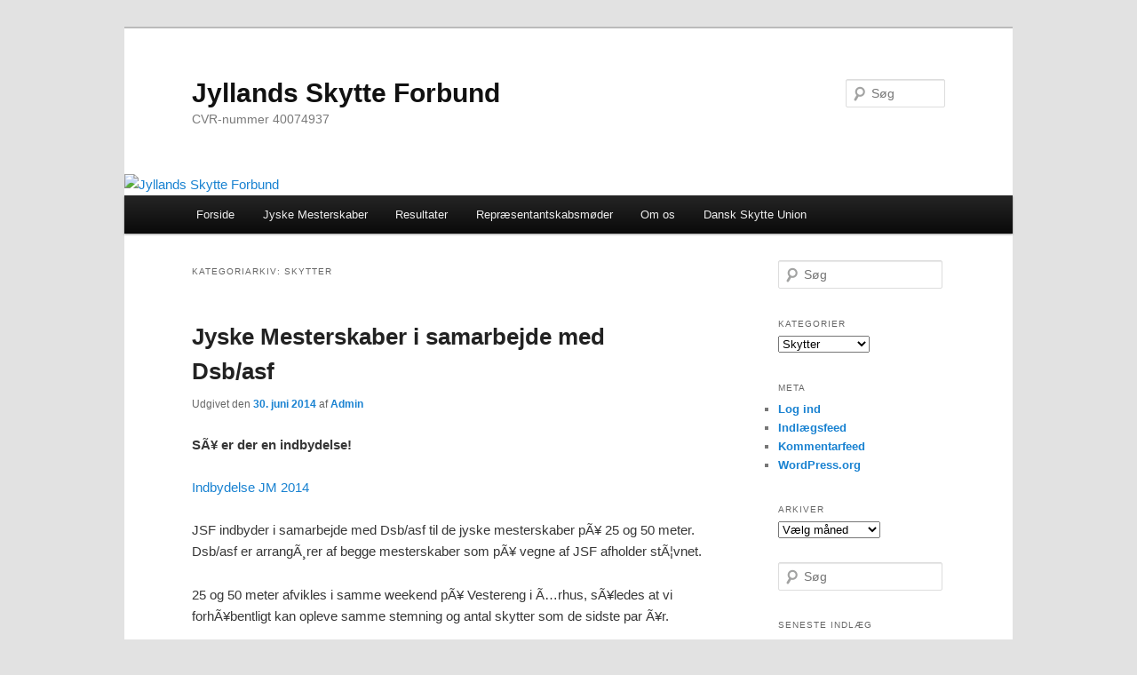

--- FILE ---
content_type: text/html; charset=UTF-8
request_url: https://www.jyllandsskytteforbund.dk/category/skytter/
body_size: 9786
content:
<!DOCTYPE html>
<html lang="da-DK">
<head>
<meta charset="UTF-8" />
<meta name="viewport" content="width=device-width, initial-scale=1.0" />
<title>
Skytter | Jyllands Skytte Forbund	</title>
<link rel="profile" href="https://gmpg.org/xfn/11" />
<link rel="stylesheet" type="text/css" media="all" href="https://www.jyllandsskytteforbund.dk/wp-content/themes/twentyeleven/style.css?ver=20251202" />
<link rel="pingback" href="https://www.jyllandsskytteforbund.dk/xmlrpc.php">
<meta name='robots' content='max-image-preview:large' />
<link rel="alternate" type="application/rss+xml" title="Jyllands Skytte Forbund &raquo; Feed" href="https://www.jyllandsskytteforbund.dk/feed/" />
<link rel="alternate" type="application/rss+xml" title="Jyllands Skytte Forbund &raquo;-kommentar-feed" href="https://www.jyllandsskytteforbund.dk/comments/feed/" />
<link rel="alternate" type="application/rss+xml" title="Jyllands Skytte Forbund &raquo; Skytter-kategori-feed" href="https://www.jyllandsskytteforbund.dk/category/skytter/feed/" />
<style id='wp-img-auto-sizes-contain-inline-css' type='text/css'>
img:is([sizes=auto i],[sizes^="auto," i]){contain-intrinsic-size:3000px 1500px}
/*# sourceURL=wp-img-auto-sizes-contain-inline-css */
</style>
<style id='wp-emoji-styles-inline-css' type='text/css'>

	img.wp-smiley, img.emoji {
		display: inline !important;
		border: none !important;
		box-shadow: none !important;
		height: 1em !important;
		width: 1em !important;
		margin: 0 0.07em !important;
		vertical-align: -0.1em !important;
		background: none !important;
		padding: 0 !important;
	}
/*# sourceURL=wp-emoji-styles-inline-css */
</style>
<style id='wp-block-library-inline-css' type='text/css'>
:root{--wp-block-synced-color:#7a00df;--wp-block-synced-color--rgb:122,0,223;--wp-bound-block-color:var(--wp-block-synced-color);--wp-editor-canvas-background:#ddd;--wp-admin-theme-color:#007cba;--wp-admin-theme-color--rgb:0,124,186;--wp-admin-theme-color-darker-10:#006ba1;--wp-admin-theme-color-darker-10--rgb:0,107,160.5;--wp-admin-theme-color-darker-20:#005a87;--wp-admin-theme-color-darker-20--rgb:0,90,135;--wp-admin-border-width-focus:2px}@media (min-resolution:192dpi){:root{--wp-admin-border-width-focus:1.5px}}.wp-element-button{cursor:pointer}:root .has-very-light-gray-background-color{background-color:#eee}:root .has-very-dark-gray-background-color{background-color:#313131}:root .has-very-light-gray-color{color:#eee}:root .has-very-dark-gray-color{color:#313131}:root .has-vivid-green-cyan-to-vivid-cyan-blue-gradient-background{background:linear-gradient(135deg,#00d084,#0693e3)}:root .has-purple-crush-gradient-background{background:linear-gradient(135deg,#34e2e4,#4721fb 50%,#ab1dfe)}:root .has-hazy-dawn-gradient-background{background:linear-gradient(135deg,#faaca8,#dad0ec)}:root .has-subdued-olive-gradient-background{background:linear-gradient(135deg,#fafae1,#67a671)}:root .has-atomic-cream-gradient-background{background:linear-gradient(135deg,#fdd79a,#004a59)}:root .has-nightshade-gradient-background{background:linear-gradient(135deg,#330968,#31cdcf)}:root .has-midnight-gradient-background{background:linear-gradient(135deg,#020381,#2874fc)}:root{--wp--preset--font-size--normal:16px;--wp--preset--font-size--huge:42px}.has-regular-font-size{font-size:1em}.has-larger-font-size{font-size:2.625em}.has-normal-font-size{font-size:var(--wp--preset--font-size--normal)}.has-huge-font-size{font-size:var(--wp--preset--font-size--huge)}.has-text-align-center{text-align:center}.has-text-align-left{text-align:left}.has-text-align-right{text-align:right}.has-fit-text{white-space:nowrap!important}#end-resizable-editor-section{display:none}.aligncenter{clear:both}.items-justified-left{justify-content:flex-start}.items-justified-center{justify-content:center}.items-justified-right{justify-content:flex-end}.items-justified-space-between{justify-content:space-between}.screen-reader-text{border:0;clip-path:inset(50%);height:1px;margin:-1px;overflow:hidden;padding:0;position:absolute;width:1px;word-wrap:normal!important}.screen-reader-text:focus{background-color:#ddd;clip-path:none;color:#444;display:block;font-size:1em;height:auto;left:5px;line-height:normal;padding:15px 23px 14px;text-decoration:none;top:5px;width:auto;z-index:100000}html :where(.has-border-color){border-style:solid}html :where([style*=border-top-color]){border-top-style:solid}html :where([style*=border-right-color]){border-right-style:solid}html :where([style*=border-bottom-color]){border-bottom-style:solid}html :where([style*=border-left-color]){border-left-style:solid}html :where([style*=border-width]){border-style:solid}html :where([style*=border-top-width]){border-top-style:solid}html :where([style*=border-right-width]){border-right-style:solid}html :where([style*=border-bottom-width]){border-bottom-style:solid}html :where([style*=border-left-width]){border-left-style:solid}html :where(img[class*=wp-image-]){height:auto;max-width:100%}:where(figure){margin:0 0 1em}html :where(.is-position-sticky){--wp-admin--admin-bar--position-offset:var(--wp-admin--admin-bar--height,0px)}@media screen and (max-width:600px){html :where(.is-position-sticky){--wp-admin--admin-bar--position-offset:0px}}

/*# sourceURL=wp-block-library-inline-css */
</style><style id='global-styles-inline-css' type='text/css'>
:root{--wp--preset--aspect-ratio--square: 1;--wp--preset--aspect-ratio--4-3: 4/3;--wp--preset--aspect-ratio--3-4: 3/4;--wp--preset--aspect-ratio--3-2: 3/2;--wp--preset--aspect-ratio--2-3: 2/3;--wp--preset--aspect-ratio--16-9: 16/9;--wp--preset--aspect-ratio--9-16: 9/16;--wp--preset--color--black: #000;--wp--preset--color--cyan-bluish-gray: #abb8c3;--wp--preset--color--white: #fff;--wp--preset--color--pale-pink: #f78da7;--wp--preset--color--vivid-red: #cf2e2e;--wp--preset--color--luminous-vivid-orange: #ff6900;--wp--preset--color--luminous-vivid-amber: #fcb900;--wp--preset--color--light-green-cyan: #7bdcb5;--wp--preset--color--vivid-green-cyan: #00d084;--wp--preset--color--pale-cyan-blue: #8ed1fc;--wp--preset--color--vivid-cyan-blue: #0693e3;--wp--preset--color--vivid-purple: #9b51e0;--wp--preset--color--blue: #1982d1;--wp--preset--color--dark-gray: #373737;--wp--preset--color--medium-gray: #666;--wp--preset--color--light-gray: #e2e2e2;--wp--preset--gradient--vivid-cyan-blue-to-vivid-purple: linear-gradient(135deg,rgb(6,147,227) 0%,rgb(155,81,224) 100%);--wp--preset--gradient--light-green-cyan-to-vivid-green-cyan: linear-gradient(135deg,rgb(122,220,180) 0%,rgb(0,208,130) 100%);--wp--preset--gradient--luminous-vivid-amber-to-luminous-vivid-orange: linear-gradient(135deg,rgb(252,185,0) 0%,rgb(255,105,0) 100%);--wp--preset--gradient--luminous-vivid-orange-to-vivid-red: linear-gradient(135deg,rgb(255,105,0) 0%,rgb(207,46,46) 100%);--wp--preset--gradient--very-light-gray-to-cyan-bluish-gray: linear-gradient(135deg,rgb(238,238,238) 0%,rgb(169,184,195) 100%);--wp--preset--gradient--cool-to-warm-spectrum: linear-gradient(135deg,rgb(74,234,220) 0%,rgb(151,120,209) 20%,rgb(207,42,186) 40%,rgb(238,44,130) 60%,rgb(251,105,98) 80%,rgb(254,248,76) 100%);--wp--preset--gradient--blush-light-purple: linear-gradient(135deg,rgb(255,206,236) 0%,rgb(152,150,240) 100%);--wp--preset--gradient--blush-bordeaux: linear-gradient(135deg,rgb(254,205,165) 0%,rgb(254,45,45) 50%,rgb(107,0,62) 100%);--wp--preset--gradient--luminous-dusk: linear-gradient(135deg,rgb(255,203,112) 0%,rgb(199,81,192) 50%,rgb(65,88,208) 100%);--wp--preset--gradient--pale-ocean: linear-gradient(135deg,rgb(255,245,203) 0%,rgb(182,227,212) 50%,rgb(51,167,181) 100%);--wp--preset--gradient--electric-grass: linear-gradient(135deg,rgb(202,248,128) 0%,rgb(113,206,126) 100%);--wp--preset--gradient--midnight: linear-gradient(135deg,rgb(2,3,129) 0%,rgb(40,116,252) 100%);--wp--preset--font-size--small: 13px;--wp--preset--font-size--medium: 20px;--wp--preset--font-size--large: 36px;--wp--preset--font-size--x-large: 42px;--wp--preset--spacing--20: 0.44rem;--wp--preset--spacing--30: 0.67rem;--wp--preset--spacing--40: 1rem;--wp--preset--spacing--50: 1.5rem;--wp--preset--spacing--60: 2.25rem;--wp--preset--spacing--70: 3.38rem;--wp--preset--spacing--80: 5.06rem;--wp--preset--shadow--natural: 6px 6px 9px rgba(0, 0, 0, 0.2);--wp--preset--shadow--deep: 12px 12px 50px rgba(0, 0, 0, 0.4);--wp--preset--shadow--sharp: 6px 6px 0px rgba(0, 0, 0, 0.2);--wp--preset--shadow--outlined: 6px 6px 0px -3px rgb(255, 255, 255), 6px 6px rgb(0, 0, 0);--wp--preset--shadow--crisp: 6px 6px 0px rgb(0, 0, 0);}:where(.is-layout-flex){gap: 0.5em;}:where(.is-layout-grid){gap: 0.5em;}body .is-layout-flex{display: flex;}.is-layout-flex{flex-wrap: wrap;align-items: center;}.is-layout-flex > :is(*, div){margin: 0;}body .is-layout-grid{display: grid;}.is-layout-grid > :is(*, div){margin: 0;}:where(.wp-block-columns.is-layout-flex){gap: 2em;}:where(.wp-block-columns.is-layout-grid){gap: 2em;}:where(.wp-block-post-template.is-layout-flex){gap: 1.25em;}:where(.wp-block-post-template.is-layout-grid){gap: 1.25em;}.has-black-color{color: var(--wp--preset--color--black) !important;}.has-cyan-bluish-gray-color{color: var(--wp--preset--color--cyan-bluish-gray) !important;}.has-white-color{color: var(--wp--preset--color--white) !important;}.has-pale-pink-color{color: var(--wp--preset--color--pale-pink) !important;}.has-vivid-red-color{color: var(--wp--preset--color--vivid-red) !important;}.has-luminous-vivid-orange-color{color: var(--wp--preset--color--luminous-vivid-orange) !important;}.has-luminous-vivid-amber-color{color: var(--wp--preset--color--luminous-vivid-amber) !important;}.has-light-green-cyan-color{color: var(--wp--preset--color--light-green-cyan) !important;}.has-vivid-green-cyan-color{color: var(--wp--preset--color--vivid-green-cyan) !important;}.has-pale-cyan-blue-color{color: var(--wp--preset--color--pale-cyan-blue) !important;}.has-vivid-cyan-blue-color{color: var(--wp--preset--color--vivid-cyan-blue) !important;}.has-vivid-purple-color{color: var(--wp--preset--color--vivid-purple) !important;}.has-black-background-color{background-color: var(--wp--preset--color--black) !important;}.has-cyan-bluish-gray-background-color{background-color: var(--wp--preset--color--cyan-bluish-gray) !important;}.has-white-background-color{background-color: var(--wp--preset--color--white) !important;}.has-pale-pink-background-color{background-color: var(--wp--preset--color--pale-pink) !important;}.has-vivid-red-background-color{background-color: var(--wp--preset--color--vivid-red) !important;}.has-luminous-vivid-orange-background-color{background-color: var(--wp--preset--color--luminous-vivid-orange) !important;}.has-luminous-vivid-amber-background-color{background-color: var(--wp--preset--color--luminous-vivid-amber) !important;}.has-light-green-cyan-background-color{background-color: var(--wp--preset--color--light-green-cyan) !important;}.has-vivid-green-cyan-background-color{background-color: var(--wp--preset--color--vivid-green-cyan) !important;}.has-pale-cyan-blue-background-color{background-color: var(--wp--preset--color--pale-cyan-blue) !important;}.has-vivid-cyan-blue-background-color{background-color: var(--wp--preset--color--vivid-cyan-blue) !important;}.has-vivid-purple-background-color{background-color: var(--wp--preset--color--vivid-purple) !important;}.has-black-border-color{border-color: var(--wp--preset--color--black) !important;}.has-cyan-bluish-gray-border-color{border-color: var(--wp--preset--color--cyan-bluish-gray) !important;}.has-white-border-color{border-color: var(--wp--preset--color--white) !important;}.has-pale-pink-border-color{border-color: var(--wp--preset--color--pale-pink) !important;}.has-vivid-red-border-color{border-color: var(--wp--preset--color--vivid-red) !important;}.has-luminous-vivid-orange-border-color{border-color: var(--wp--preset--color--luminous-vivid-orange) !important;}.has-luminous-vivid-amber-border-color{border-color: var(--wp--preset--color--luminous-vivid-amber) !important;}.has-light-green-cyan-border-color{border-color: var(--wp--preset--color--light-green-cyan) !important;}.has-vivid-green-cyan-border-color{border-color: var(--wp--preset--color--vivid-green-cyan) !important;}.has-pale-cyan-blue-border-color{border-color: var(--wp--preset--color--pale-cyan-blue) !important;}.has-vivid-cyan-blue-border-color{border-color: var(--wp--preset--color--vivid-cyan-blue) !important;}.has-vivid-purple-border-color{border-color: var(--wp--preset--color--vivid-purple) !important;}.has-vivid-cyan-blue-to-vivid-purple-gradient-background{background: var(--wp--preset--gradient--vivid-cyan-blue-to-vivid-purple) !important;}.has-light-green-cyan-to-vivid-green-cyan-gradient-background{background: var(--wp--preset--gradient--light-green-cyan-to-vivid-green-cyan) !important;}.has-luminous-vivid-amber-to-luminous-vivid-orange-gradient-background{background: var(--wp--preset--gradient--luminous-vivid-amber-to-luminous-vivid-orange) !important;}.has-luminous-vivid-orange-to-vivid-red-gradient-background{background: var(--wp--preset--gradient--luminous-vivid-orange-to-vivid-red) !important;}.has-very-light-gray-to-cyan-bluish-gray-gradient-background{background: var(--wp--preset--gradient--very-light-gray-to-cyan-bluish-gray) !important;}.has-cool-to-warm-spectrum-gradient-background{background: var(--wp--preset--gradient--cool-to-warm-spectrum) !important;}.has-blush-light-purple-gradient-background{background: var(--wp--preset--gradient--blush-light-purple) !important;}.has-blush-bordeaux-gradient-background{background: var(--wp--preset--gradient--blush-bordeaux) !important;}.has-luminous-dusk-gradient-background{background: var(--wp--preset--gradient--luminous-dusk) !important;}.has-pale-ocean-gradient-background{background: var(--wp--preset--gradient--pale-ocean) !important;}.has-electric-grass-gradient-background{background: var(--wp--preset--gradient--electric-grass) !important;}.has-midnight-gradient-background{background: var(--wp--preset--gradient--midnight) !important;}.has-small-font-size{font-size: var(--wp--preset--font-size--small) !important;}.has-medium-font-size{font-size: var(--wp--preset--font-size--medium) !important;}.has-large-font-size{font-size: var(--wp--preset--font-size--large) !important;}.has-x-large-font-size{font-size: var(--wp--preset--font-size--x-large) !important;}
/*# sourceURL=global-styles-inline-css */
</style>

<style id='classic-theme-styles-inline-css' type='text/css'>
/*! This file is auto-generated */
.wp-block-button__link{color:#fff;background-color:#32373c;border-radius:9999px;box-shadow:none;text-decoration:none;padding:calc(.667em + 2px) calc(1.333em + 2px);font-size:1.125em}.wp-block-file__button{background:#32373c;color:#fff;text-decoration:none}
/*# sourceURL=/wp-includes/css/classic-themes.min.css */
</style>
<link rel='stylesheet' id='twentyeleven-block-style-css' href='https://www.jyllandsskytteforbund.dk/wp-content/themes/twentyeleven/blocks.css?ver=20240703' type='text/css' media='all' />
<link rel='stylesheet' id='OneLightBox-css-fancybox-css' href='https://www.jyllandsskytteforbund.dk/wp-content/plugins/OneComLightBox/fancybox/jquery.fancybox.css?ver=2.1.4-p1' type='text/css' media='all' />
<script type="text/javascript" src="https://www.jyllandsskytteforbund.dk/wp-includes/js/jquery/jquery.min.js?ver=3.7.1" id="jquery-core-js"></script>
<script type="text/javascript" src="https://www.jyllandsskytteforbund.dk/wp-includes/js/jquery/jquery-migrate.min.js?ver=3.4.1" id="jquery-migrate-js"></script>
<script type="text/javascript" src="https://www.jyllandsskytteforbund.dk/wp-content/plugins/OneComLightBox/fancybox/jquery.fancybox.pack.js?ver=2.1.4" id="OneLightBox-js-fancybox-js"></script>
<script type="text/javascript" src="https://www.jyllandsskytteforbund.dk/wp-content/plugins/OneComLightBox/fancybox.js?ver=0.0.11" id="OneLightBox-js-js"></script>
<link rel="https://api.w.org/" href="https://www.jyllandsskytteforbund.dk/wp-json/" /><link rel="alternate" title="JSON" type="application/json" href="https://www.jyllandsskytteforbund.dk/wp-json/wp/v2/categories/3" /><link rel="EditURI" type="application/rsd+xml" title="RSD" href="https://www.jyllandsskytteforbund.dk/xmlrpc.php?rsd" />

<style>[class*=" icon-oc-"],[class^=icon-oc-]{speak:none;font-style:normal;font-weight:400;font-variant:normal;text-transform:none;line-height:1;-webkit-font-smoothing:antialiased;-moz-osx-font-smoothing:grayscale}.icon-oc-one-com-white-32px-fill:before{content:"901"}.icon-oc-one-com:before{content:"900"}#one-com-icon,.toplevel_page_onecom-wp .wp-menu-image{speak:none;display:flex;align-items:center;justify-content:center;text-transform:none;line-height:1;-webkit-font-smoothing:antialiased;-moz-osx-font-smoothing:grayscale}.onecom-wp-admin-bar-item>a,.toplevel_page_onecom-wp>.wp-menu-name{font-size:16px;font-weight:400;line-height:1}.toplevel_page_onecom-wp>.wp-menu-name img{width:69px;height:9px;}.wp-submenu-wrap.wp-submenu>.wp-submenu-head>img{width:88px;height:auto}.onecom-wp-admin-bar-item>a img{height:7px!important}.onecom-wp-admin-bar-item>a img,.toplevel_page_onecom-wp>.wp-menu-name img{opacity:.8}.onecom-wp-admin-bar-item.hover>a img,.toplevel_page_onecom-wp.wp-has-current-submenu>.wp-menu-name img,li.opensub>a.toplevel_page_onecom-wp>.wp-menu-name img{opacity:1}#one-com-icon:before,.onecom-wp-admin-bar-item>a:before,.toplevel_page_onecom-wp>.wp-menu-image:before{content:'';position:static!important;background-color:rgba(240,245,250,.4);border-radius:102px;width:18px;height:18px;padding:0!important}.onecom-wp-admin-bar-item>a:before{width:14px;height:14px}.onecom-wp-admin-bar-item.hover>a:before,.toplevel_page_onecom-wp.opensub>a>.wp-menu-image:before,.toplevel_page_onecom-wp.wp-has-current-submenu>.wp-menu-image:before{background-color:#76b82a}.onecom-wp-admin-bar-item>a{display:inline-flex!important;align-items:center;justify-content:center}#one-com-logo-wrapper{font-size:4em}#one-com-icon{vertical-align:middle}.imagify-welcome{display:none !important;}</style><style type="text/css">.recentcomments a{display:inline !important;padding:0 !important;margin:0 !important;}</style><link rel="icon" href="https://www-static.jyllandsskytteforbund.dk/wp-content/uploads/2014/05/a036b84f566497c6a544b33875983426ad1e3e99.png" sizes="32x32" />
<link rel="icon" href="https://www-static.jyllandsskytteforbund.dk/wp-content/uploads/2014/05/a036b84f566497c6a544b33875983426ad1e3e99.png" sizes="192x192" />
<link rel="apple-touch-icon" href="https://www-static.jyllandsskytteforbund.dk/wp-content/uploads/2014/05/a036b84f566497c6a544b33875983426ad1e3e99.png" />
<meta name="msapplication-TileImage" content="https://www-static.jyllandsskytteforbund.dk/wp-content/uploads/2014/05/a036b84f566497c6a544b33875983426ad1e3e99.png" />
</head>

<body class="archive category category-skytter category-3 wp-embed-responsive wp-theme-twentyeleven two-column right-sidebar">
<div class="skip-link"><a class="assistive-text" href="#content">Fortsæt til primært indhold</a></div><div class="skip-link"><a class="assistive-text" href="#secondary">Fortsæt til sekundært indhold</a></div><div id="page" class="hfeed">
	<header id="branding">
			<hgroup>
									<h1 id="site-title"><span><a href="https://www.jyllandsskytteforbund.dk/" rel="home" >Jyllands Skytte Forbund</a></span></h1>
										<h2 id="site-description">CVR-nummer 40074937</h2>
							</hgroup>

						<a href="https://www.jyllandsskytteforbund.dk/" rel="home" >
				<img src="https://www-static.jyllandsskytteforbund.dk/wp-content/uploads/2023/05/knaelende-med-logo.jpg" width="1000" height="288" alt="Jyllands Skytte Forbund" srcset="https://www-static.jyllandsskytteforbund.dk/wp-content/uploads/2023/05/knaelende-med-logo.jpg 1000w, https://www-static.jyllandsskytteforbund.dk/wp-content/uploads/2023/05/knaelende-med-logo-300x86.jpg 300w, https://www-static.jyllandsskytteforbund.dk/wp-content/uploads/2023/05/knaelende-med-logo-500x144.jpg 500w" sizes="(max-width: 1000px) 100vw, 1000px" decoding="async" fetchpriority="high" />			</a>
			
									<form method="get" id="searchform" action="https://www.jyllandsskytteforbund.dk/">
		<label for="s" class="assistive-text">Søg</label>
		<input type="text" class="field" name="s" id="s" placeholder="Søg" />
		<input type="submit" class="submit" name="submit" id="searchsubmit" value="Søg" />
	</form>
			
			<nav id="access">
				<h3 class="assistive-text">Hovedmenu</h3>
				<div class="menu-menu-1-container"><ul id="menu-menu-1" class="menu"><li id="menu-item-11" class="menu-item menu-item-type-custom menu-item-object-custom menu-item-home menu-item-11"><a href="http://www.jyllandsskytteforbund.dk/">Forside</a></li>
<li id="menu-item-12" class="menu-item menu-item-type-post_type menu-item-object-page menu-item-12"><a href="https://www.jyllandsskytteforbund.dk/aktiviteter/">Jyske Mesterskaber</a></li>
<li id="menu-item-45" class="menu-item menu-item-type-post_type menu-item-object-page menu-item-45"><a href="https://www.jyllandsskytteforbund.dk/resultater/">Resultater</a></li>
<li id="menu-item-188" class="menu-item menu-item-type-post_type menu-item-object-page menu-item-188"><a href="https://www.jyllandsskytteforbund.dk/repraesentantskabsmoeder/">Repræsentantskabsmøder</a></li>
<li id="menu-item-13" class="menu-item menu-item-type-post_type menu-item-object-page menu-item-has-children menu-item-13"><a href="https://www.jyllandsskytteforbund.dk/om-jyllands-skytteforbund/">Om os</a>
<ul class="sub-menu">
	<li id="menu-item-88" class="menu-item menu-item-type-post_type menu-item-object-page menu-item-88"><a href="https://www.jyllandsskytteforbund.dk/bestyrelsen/">Bestyrelsen</a></li>
	<li id="menu-item-99" class="menu-item menu-item-type-post_type menu-item-object-page menu-item-99"><a href="https://www.jyllandsskytteforbund.dk/om-jyllands-skytteforbund/vedtaegter/">Vedtægter</a></li>
	<li id="menu-item-98" class="menu-item menu-item-type-post_type menu-item-object-page menu-item-98"><a href="https://www.jyllandsskytteforbund.dk/om-jyllands-skytteforbund/kontingent-og-forsikring/">Kontingent</a></li>
	<li id="menu-item-29" class="menu-item menu-item-type-post_type menu-item-object-page menu-item-29"><a href="https://www.jyllandsskytteforbund.dk/kontakt/">Kontakt</a></li>
</ul>
</li>
<li id="menu-item-30" class="menu-item menu-item-type-custom menu-item-object-custom menu-item-30"><a href="http://skytteunion.dk">Dansk Skytte Union</a></li>
</ul></div>			</nav><!-- #access -->
	</header><!-- #branding -->


	<div id="main">

		<section id="primary">
			<div id="content" role="main">

			
				<header class="page-header">
					<h1 class="page-title">
					Kategoriarkiv: <span>Skytter</span>					</h1>

									</header>

				
				
					
	<article id="post-62" class="post-62 post type-post status-publish format-standard hentry category-25m category-50m category-aktivitet-inden-for-issf category-generelt-indlaeg category-skytter">
		<header class="entry-header">
						<h1 class="entry-title"><a href="https://www.jyllandsskytteforbund.dk/2014/06/30/jyske-mesterskaber-i-samarbejde-med-dsbasf/" rel="bookmark">Jyske Mesterskaber i samarbejde med Dsb/asf</a></h1>
			
						<div class="entry-meta">
				<span class="sep">Udgivet den </span><a href="https://www.jyllandsskytteforbund.dk/2014/06/30/jyske-mesterskaber-i-samarbejde-med-dsbasf/" title="14:09" rel="bookmark"><time class="entry-date" datetime="2014-06-30T14:09:52+02:00">30. juni 2014</time></a><span class="by-author"> <span class="sep"> af </span> <span class="author vcard"><a class="url fn n" href="https://www.jyllandsskytteforbund.dk/author/jsfadmin/" title="Vis alle indlæg af Admin" rel="author">Admin</a></span></span>			</div><!-- .entry-meta -->
			
					</header><!-- .entry-header -->

				<div class="entry-content">
			<p><strong>SÃ¥ er der en indbydelse!</strong></p>
<p><a href="http://www.jyllandsskytteforbund.dk/wp-content/uploads/2014/06/Indbydelse-JM-2014.pdf">Indbydelse JM 2014</a></p>
<p>JSF indbyder i samarbejde med Dsb/asf til de jyske mesterskaber pÃ¥ 25 og 50 meter. Dsb/asf er arrangÃ¸rer af begge mesterskaber som pÃ¥ vegne af JSF afholder stÃ¦vnet.</p>
<p>25 og 50 meter afvikles i samme weekend pÃ¥ Vestereng i Ã…rhus, sÃ¥ledes at vi forhÃ¥bentligt kan opleve samme stemning og antal skytter som de sidste par Ã¥r.</p>
<p>Invitation til mesterskaber pÃ¥ 300 m kommer snarest. Disse afholdes ogsÃ¥ af Dsb/asf pÃ¥ vegne af JSF.</p>
<p>&nbsp;</p>
					</div><!-- .entry-content -->
		
		<footer class="entry-meta">
			
										<span class="cat-links">
					<span class="entry-utility-prep entry-utility-prep-cat-links">Udgivet i</span> <a href="https://www.jyllandsskytteforbund.dk/category/aktivitet-inden-for-issf/25m/" rel="category tag">25m</a>, <a href="https://www.jyllandsskytteforbund.dk/category/aktivitet-inden-for-issf/50m/" rel="category tag">50m</a>, <a href="https://www.jyllandsskytteforbund.dk/category/aktivitet-inden-for-issf/" rel="category tag">aktiviteter</a>, <a href="https://www.jyllandsskytteforbund.dk/category/generelt-indlaeg/" rel="category tag">Generelt</a>, <a href="https://www.jyllandsskytteforbund.dk/category/skytter/" rel="category tag">Skytter</a>			</span>
							
										
			
					</footer><!-- .entry-meta -->
	</article><!-- #post-62 -->

				
				
			
			</div><!-- #content -->
		</section><!-- #primary -->

		<div id="secondary" class="widget-area" role="complementary">
			<aside id="search-2" class="widget widget_search">	<form method="get" id="searchform" action="https://www.jyllandsskytteforbund.dk/">
		<label for="s" class="assistive-text">Søg</label>
		<input type="text" class="field" name="s" id="s" placeholder="Søg" />
		<input type="submit" class="submit" name="submit" id="searchsubmit" value="Søg" />
	</form>
</aside><aside id="categories-2" class="widget widget_categories"><h3 class="widget-title">Kategorier</h3><form action="https://www.jyllandsskytteforbund.dk" method="get"><label class="screen-reader-text" for="cat">Kategorier</label><select  name='cat' id='cat' class='postform'>
	<option value='-1'>Vælg kategori</option>
	<option class="level-0" value="4">aktiviteter</option>
	<option class="level-1" value="5">&nbsp;&nbsp;&nbsp;10m</option>
	<option class="level-1" value="6">&nbsp;&nbsp;&nbsp;15m</option>
	<option class="level-1" value="7">&nbsp;&nbsp;&nbsp;25m</option>
	<option class="level-1" value="9">&nbsp;&nbsp;&nbsp;300m</option>
	<option class="level-1" value="8">&nbsp;&nbsp;&nbsp;50m</option>
	<option class="level-0" value="1">Generelt</option>
	<option class="level-0" value="33">MÃ¸der</option>
	<option class="level-0" value="21">Mesterskaber</option>
	<option class="level-0" value="3" selected="selected">Skytter</option>
</select>
</form><script type="text/javascript">
/* <![CDATA[ */

( ( dropdownId ) => {
	const dropdown = document.getElementById( dropdownId );
	function onSelectChange() {
		setTimeout( () => {
			if ( 'escape' === dropdown.dataset.lastkey ) {
				return;
			}
			if ( dropdown.value && parseInt( dropdown.value ) > 0 && dropdown instanceof HTMLSelectElement ) {
				dropdown.parentElement.submit();
			}
		}, 250 );
	}
	function onKeyUp( event ) {
		if ( 'Escape' === event.key ) {
			dropdown.dataset.lastkey = 'escape';
		} else {
			delete dropdown.dataset.lastkey;
		}
	}
	function onClick() {
		delete dropdown.dataset.lastkey;
	}
	dropdown.addEventListener( 'keyup', onKeyUp );
	dropdown.addEventListener( 'click', onClick );
	dropdown.addEventListener( 'change', onSelectChange );
})( "cat" );

//# sourceURL=WP_Widget_Categories%3A%3Awidget
/* ]]> */
</script>
</aside><aside id="meta-2" class="widget widget_meta"><h3 class="widget-title">Meta</h3>
		<ul>
						<li><a href="https://www.jyllandsskytteforbund.dk/wp-login.php">Log ind</a></li>
			<li><a href="https://www.jyllandsskytteforbund.dk/feed/">Indlægsfeed</a></li>
			<li><a href="https://www.jyllandsskytteforbund.dk/comments/feed/">Kommentarfeed</a></li>

			<li><a href="https://wordpress.org/">WordPress.org</a></li>
		</ul>

		</aside><aside id="archives-2" class="widget widget_archive"><h3 class="widget-title">Arkiver</h3>		<label class="screen-reader-text" for="archives-dropdown-2">Arkiver</label>
		<select id="archives-dropdown-2" name="archive-dropdown">
			
			<option value="">Vælg måned</option>
				<option value='https://www.jyllandsskytteforbund.dk/2026/01/'> januar 2026 </option>
	<option value='https://www.jyllandsskytteforbund.dk/2025/12/'> december 2025 </option>
	<option value='https://www.jyllandsskytteforbund.dk/2025/10/'> oktober 2025 </option>
	<option value='https://www.jyllandsskytteforbund.dk/2025/06/'> juni 2025 </option>
	<option value='https://www.jyllandsskytteforbund.dk/2025/05/'> maj 2025 </option>
	<option value='https://www.jyllandsskytteforbund.dk/2025/01/'> januar 2025 </option>
	<option value='https://www.jyllandsskytteforbund.dk/2024/12/'> december 2024 </option>
	<option value='https://www.jyllandsskytteforbund.dk/2024/10/'> oktober 2024 </option>
	<option value='https://www.jyllandsskytteforbund.dk/2024/07/'> juli 2024 </option>
	<option value='https://www.jyllandsskytteforbund.dk/2024/04/'> april 2024 </option>
	<option value='https://www.jyllandsskytteforbund.dk/2024/01/'> januar 2024 </option>
	<option value='https://www.jyllandsskytteforbund.dk/2023/11/'> november 2023 </option>
	<option value='https://www.jyllandsskytteforbund.dk/2023/10/'> oktober 2023 </option>
	<option value='https://www.jyllandsskytteforbund.dk/2023/08/'> august 2023 </option>
	<option value='https://www.jyllandsskytteforbund.dk/2023/07/'> juli 2023 </option>
	<option value='https://www.jyllandsskytteforbund.dk/2023/06/'> juni 2023 </option>
	<option value='https://www.jyllandsskytteforbund.dk/2023/05/'> maj 2023 </option>
	<option value='https://www.jyllandsskytteforbund.dk/2023/03/'> marts 2023 </option>
	<option value='https://www.jyllandsskytteforbund.dk/2023/01/'> januar 2023 </option>
	<option value='https://www.jyllandsskytteforbund.dk/2022/10/'> oktober 2022 </option>
	<option value='https://www.jyllandsskytteforbund.dk/2022/07/'> juli 2022 </option>
	<option value='https://www.jyllandsskytteforbund.dk/2022/02/'> februar 2022 </option>
	<option value='https://www.jyllandsskytteforbund.dk/2022/01/'> januar 2022 </option>
	<option value='https://www.jyllandsskytteforbund.dk/2021/12/'> december 2021 </option>
	<option value='https://www.jyllandsskytteforbund.dk/2021/09/'> september 2021 </option>
	<option value='https://www.jyllandsskytteforbund.dk/2021/07/'> juli 2021 </option>
	<option value='https://www.jyllandsskytteforbund.dk/2021/05/'> maj 2021 </option>
	<option value='https://www.jyllandsskytteforbund.dk/2021/01/'> januar 2021 </option>
	<option value='https://www.jyllandsskytteforbund.dk/2020/12/'> december 2020 </option>
	<option value='https://www.jyllandsskytteforbund.dk/2020/10/'> oktober 2020 </option>
	<option value='https://www.jyllandsskytteforbund.dk/2020/09/'> september 2020 </option>
	<option value='https://www.jyllandsskytteforbund.dk/2020/07/'> juli 2020 </option>
	<option value='https://www.jyllandsskytteforbund.dk/2020/03/'> marts 2020 </option>
	<option value='https://www.jyllandsskytteforbund.dk/2020/02/'> februar 2020 </option>
	<option value='https://www.jyllandsskytteforbund.dk/2020/01/'> januar 2020 </option>
	<option value='https://www.jyllandsskytteforbund.dk/2019/11/'> november 2019 </option>
	<option value='https://www.jyllandsskytteforbund.dk/2019/10/'> oktober 2019 </option>
	<option value='https://www.jyllandsskytteforbund.dk/2019/08/'> august 2019 </option>
	<option value='https://www.jyllandsskytteforbund.dk/2019/07/'> juli 2019 </option>
	<option value='https://www.jyllandsskytteforbund.dk/2019/06/'> juni 2019 </option>
	<option value='https://www.jyllandsskytteforbund.dk/2019/05/'> maj 2019 </option>
	<option value='https://www.jyllandsskytteforbund.dk/2019/04/'> april 2019 </option>
	<option value='https://www.jyllandsskytteforbund.dk/2019/02/'> februar 2019 </option>
	<option value='https://www.jyllandsskytteforbund.dk/2019/01/'> januar 2019 </option>
	<option value='https://www.jyllandsskytteforbund.dk/2018/10/'> oktober 2018 </option>
	<option value='https://www.jyllandsskytteforbund.dk/2018/09/'> september 2018 </option>
	<option value='https://www.jyllandsskytteforbund.dk/2018/05/'> maj 2018 </option>
	<option value='https://www.jyllandsskytteforbund.dk/2018/04/'> april 2018 </option>
	<option value='https://www.jyllandsskytteforbund.dk/2018/02/'> februar 2018 </option>
	<option value='https://www.jyllandsskytteforbund.dk/2018/01/'> januar 2018 </option>
	<option value='https://www.jyllandsskytteforbund.dk/2017/11/'> november 2017 </option>
	<option value='https://www.jyllandsskytteforbund.dk/2017/09/'> september 2017 </option>
	<option value='https://www.jyllandsskytteforbund.dk/2017/08/'> august 2017 </option>
	<option value='https://www.jyllandsskytteforbund.dk/2017/02/'> februar 2017 </option>
	<option value='https://www.jyllandsskytteforbund.dk/2017/01/'> januar 2017 </option>
	<option value='https://www.jyllandsskytteforbund.dk/2016/11/'> november 2016 </option>
	<option value='https://www.jyllandsskytteforbund.dk/2016/02/'> februar 2016 </option>
	<option value='https://www.jyllandsskytteforbund.dk/2016/01/'> januar 2016 </option>
	<option value='https://www.jyllandsskytteforbund.dk/2015/12/'> december 2015 </option>
	<option value='https://www.jyllandsskytteforbund.dk/2015/10/'> oktober 2015 </option>
	<option value='https://www.jyllandsskytteforbund.dk/2015/07/'> juli 2015 </option>
	<option value='https://www.jyllandsskytteforbund.dk/2015/05/'> maj 2015 </option>
	<option value='https://www.jyllandsskytteforbund.dk/2015/03/'> marts 2015 </option>
	<option value='https://www.jyllandsskytteforbund.dk/2015/02/'> februar 2015 </option>
	<option value='https://www.jyllandsskytteforbund.dk/2014/12/'> december 2014 </option>
	<option value='https://www.jyllandsskytteforbund.dk/2014/11/'> november 2014 </option>
	<option value='https://www.jyllandsskytteforbund.dk/2014/10/'> oktober 2014 </option>
	<option value='https://www.jyllandsskytteforbund.dk/2014/06/'> juni 2014 </option>
	<option value='https://www.jyllandsskytteforbund.dk/2014/05/'> maj 2014 </option>
	<option value='https://www.jyllandsskytteforbund.dk/2014/03/'> marts 2014 </option>

		</select>

			<script type="text/javascript">
/* <![CDATA[ */

( ( dropdownId ) => {
	const dropdown = document.getElementById( dropdownId );
	function onSelectChange() {
		setTimeout( () => {
			if ( 'escape' === dropdown.dataset.lastkey ) {
				return;
			}
			if ( dropdown.value ) {
				document.location.href = dropdown.value;
			}
		}, 250 );
	}
	function onKeyUp( event ) {
		if ( 'Escape' === event.key ) {
			dropdown.dataset.lastkey = 'escape';
		} else {
			delete dropdown.dataset.lastkey;
		}
	}
	function onClick() {
		delete dropdown.dataset.lastkey;
	}
	dropdown.addEventListener( 'keyup', onKeyUp );
	dropdown.addEventListener( 'click', onClick );
	dropdown.addEventListener( 'change', onSelectChange );
})( "archives-dropdown-2" );

//# sourceURL=WP_Widget_Archives%3A%3Awidget
/* ]]> */
</script>
</aside><aside id="search-2" class="widget widget_search">	<form method="get" id="searchform" action="https://www.jyllandsskytteforbund.dk/">
		<label for="s" class="assistive-text">Søg</label>
		<input type="text" class="field" name="s" id="s" placeholder="Søg" />
		<input type="submit" class="submit" name="submit" id="searchsubmit" value="Søg" />
	</form>
</aside>
		<aside id="recent-posts-2" class="widget widget_recent_entries">
		<h3 class="widget-title">Seneste indlæg</h3>
		<ul>
											<li>
					<a href="https://www.jyllandsskytteforbund.dk/2026/01/19/rep-moede-2026/">Rep.møde 2026</a>
									</li>
											<li>
					<a href="https://www.jyllandsskytteforbund.dk/2025/12/22/jm-15-meter-riffel-og-pistol-2026/">JM 15 meter riffel og pistol 2026</a>
									</li>
											<li>
					<a href="https://www.jyllandsskytteforbund.dk/2025/10/24/jm-10-meter-riffel-og-pistol/">JM 10 meter riffel og pistol</a>
									</li>
											<li>
					<a href="https://www.jyllandsskytteforbund.dk/2025/10/20/staevneraekke-paa-10-meter-vinter-2025-26/">Stævnerække på 10 meter vinter 2025-26</a>
									</li>
											<li>
					<a href="https://www.jyllandsskytteforbund.dk/2025/06/08/jm-300-meter-riffel-2/">JM 300 meter riffel</a>
									</li>
					</ul>

		</aside><aside id="recent-comments-2" class="widget widget_recent_comments"><h3 class="widget-title">Seneste kommentarer</h3><ul id="recentcomments"></ul></aside><aside id="archives-2" class="widget widget_archive"><h3 class="widget-title">Arkiver</h3>		<label class="screen-reader-text" for="archives-dropdown-2">Arkiver</label>
		<select id="archives-dropdown-2" name="archive-dropdown">
			
			<option value="">Vælg måned</option>
				<option value='https://www.jyllandsskytteforbund.dk/2026/01/'> januar 2026 </option>
	<option value='https://www.jyllandsskytteforbund.dk/2025/12/'> december 2025 </option>
	<option value='https://www.jyllandsskytteforbund.dk/2025/10/'> oktober 2025 </option>
	<option value='https://www.jyllandsskytteforbund.dk/2025/06/'> juni 2025 </option>
	<option value='https://www.jyllandsskytteforbund.dk/2025/05/'> maj 2025 </option>
	<option value='https://www.jyllandsskytteforbund.dk/2025/01/'> januar 2025 </option>
	<option value='https://www.jyllandsskytteforbund.dk/2024/12/'> december 2024 </option>
	<option value='https://www.jyllandsskytteforbund.dk/2024/10/'> oktober 2024 </option>
	<option value='https://www.jyllandsskytteforbund.dk/2024/07/'> juli 2024 </option>
	<option value='https://www.jyllandsskytteforbund.dk/2024/04/'> april 2024 </option>
	<option value='https://www.jyllandsskytteforbund.dk/2024/01/'> januar 2024 </option>
	<option value='https://www.jyllandsskytteforbund.dk/2023/11/'> november 2023 </option>
	<option value='https://www.jyllandsskytteforbund.dk/2023/10/'> oktober 2023 </option>
	<option value='https://www.jyllandsskytteforbund.dk/2023/08/'> august 2023 </option>
	<option value='https://www.jyllandsskytteforbund.dk/2023/07/'> juli 2023 </option>
	<option value='https://www.jyllandsskytteforbund.dk/2023/06/'> juni 2023 </option>
	<option value='https://www.jyllandsskytteforbund.dk/2023/05/'> maj 2023 </option>
	<option value='https://www.jyllandsskytteforbund.dk/2023/03/'> marts 2023 </option>
	<option value='https://www.jyllandsskytteforbund.dk/2023/01/'> januar 2023 </option>
	<option value='https://www.jyllandsskytteforbund.dk/2022/10/'> oktober 2022 </option>
	<option value='https://www.jyllandsskytteforbund.dk/2022/07/'> juli 2022 </option>
	<option value='https://www.jyllandsskytteforbund.dk/2022/02/'> februar 2022 </option>
	<option value='https://www.jyllandsskytteforbund.dk/2022/01/'> januar 2022 </option>
	<option value='https://www.jyllandsskytteforbund.dk/2021/12/'> december 2021 </option>
	<option value='https://www.jyllandsskytteforbund.dk/2021/09/'> september 2021 </option>
	<option value='https://www.jyllandsskytteforbund.dk/2021/07/'> juli 2021 </option>
	<option value='https://www.jyllandsskytteforbund.dk/2021/05/'> maj 2021 </option>
	<option value='https://www.jyllandsskytteforbund.dk/2021/01/'> januar 2021 </option>
	<option value='https://www.jyllandsskytteforbund.dk/2020/12/'> december 2020 </option>
	<option value='https://www.jyllandsskytteforbund.dk/2020/10/'> oktober 2020 </option>
	<option value='https://www.jyllandsskytteforbund.dk/2020/09/'> september 2020 </option>
	<option value='https://www.jyllandsskytteforbund.dk/2020/07/'> juli 2020 </option>
	<option value='https://www.jyllandsskytteforbund.dk/2020/03/'> marts 2020 </option>
	<option value='https://www.jyllandsskytteforbund.dk/2020/02/'> februar 2020 </option>
	<option value='https://www.jyllandsskytteforbund.dk/2020/01/'> januar 2020 </option>
	<option value='https://www.jyllandsskytteforbund.dk/2019/11/'> november 2019 </option>
	<option value='https://www.jyllandsskytteforbund.dk/2019/10/'> oktober 2019 </option>
	<option value='https://www.jyllandsskytteforbund.dk/2019/08/'> august 2019 </option>
	<option value='https://www.jyllandsskytteforbund.dk/2019/07/'> juli 2019 </option>
	<option value='https://www.jyllandsskytteforbund.dk/2019/06/'> juni 2019 </option>
	<option value='https://www.jyllandsskytteforbund.dk/2019/05/'> maj 2019 </option>
	<option value='https://www.jyllandsskytteforbund.dk/2019/04/'> april 2019 </option>
	<option value='https://www.jyllandsskytteforbund.dk/2019/02/'> februar 2019 </option>
	<option value='https://www.jyllandsskytteforbund.dk/2019/01/'> januar 2019 </option>
	<option value='https://www.jyllandsskytteforbund.dk/2018/10/'> oktober 2018 </option>
	<option value='https://www.jyllandsskytteforbund.dk/2018/09/'> september 2018 </option>
	<option value='https://www.jyllandsskytteforbund.dk/2018/05/'> maj 2018 </option>
	<option value='https://www.jyllandsskytteforbund.dk/2018/04/'> april 2018 </option>
	<option value='https://www.jyllandsskytteforbund.dk/2018/02/'> februar 2018 </option>
	<option value='https://www.jyllandsskytteforbund.dk/2018/01/'> januar 2018 </option>
	<option value='https://www.jyllandsskytteforbund.dk/2017/11/'> november 2017 </option>
	<option value='https://www.jyllandsskytteforbund.dk/2017/09/'> september 2017 </option>
	<option value='https://www.jyllandsskytteforbund.dk/2017/08/'> august 2017 </option>
	<option value='https://www.jyllandsskytteforbund.dk/2017/02/'> februar 2017 </option>
	<option value='https://www.jyllandsskytteforbund.dk/2017/01/'> januar 2017 </option>
	<option value='https://www.jyllandsskytteforbund.dk/2016/11/'> november 2016 </option>
	<option value='https://www.jyllandsskytteforbund.dk/2016/02/'> februar 2016 </option>
	<option value='https://www.jyllandsskytteforbund.dk/2016/01/'> januar 2016 </option>
	<option value='https://www.jyllandsskytteforbund.dk/2015/12/'> december 2015 </option>
	<option value='https://www.jyllandsskytteforbund.dk/2015/10/'> oktober 2015 </option>
	<option value='https://www.jyllandsskytteforbund.dk/2015/07/'> juli 2015 </option>
	<option value='https://www.jyllandsskytteforbund.dk/2015/05/'> maj 2015 </option>
	<option value='https://www.jyllandsskytteforbund.dk/2015/03/'> marts 2015 </option>
	<option value='https://www.jyllandsskytteforbund.dk/2015/02/'> februar 2015 </option>
	<option value='https://www.jyllandsskytteforbund.dk/2014/12/'> december 2014 </option>
	<option value='https://www.jyllandsskytteforbund.dk/2014/11/'> november 2014 </option>
	<option value='https://www.jyllandsskytteforbund.dk/2014/10/'> oktober 2014 </option>
	<option value='https://www.jyllandsskytteforbund.dk/2014/06/'> juni 2014 </option>
	<option value='https://www.jyllandsskytteforbund.dk/2014/05/'> maj 2014 </option>
	<option value='https://www.jyllandsskytteforbund.dk/2014/03/'> marts 2014 </option>

		</select>

			<script type="text/javascript">
/* <![CDATA[ */

( ( dropdownId ) => {
	const dropdown = document.getElementById( dropdownId );
	function onSelectChange() {
		setTimeout( () => {
			if ( 'escape' === dropdown.dataset.lastkey ) {
				return;
			}
			if ( dropdown.value ) {
				document.location.href = dropdown.value;
			}
		}, 250 );
	}
	function onKeyUp( event ) {
		if ( 'Escape' === event.key ) {
			dropdown.dataset.lastkey = 'escape';
		} else {
			delete dropdown.dataset.lastkey;
		}
	}
	function onClick() {
		delete dropdown.dataset.lastkey;
	}
	dropdown.addEventListener( 'keyup', onKeyUp );
	dropdown.addEventListener( 'click', onClick );
	dropdown.addEventListener( 'change', onSelectChange );
})( "archives-dropdown-2" );

//# sourceURL=WP_Widget_Archives%3A%3Awidget
/* ]]> */
</script>
</aside><aside id="categories-2" class="widget widget_categories"><h3 class="widget-title">Kategorier</h3><form action="https://www.jyllandsskytteforbund.dk" method="get"><label class="screen-reader-text" for="categories-dropdown-2">Kategorier</label><select  name='cat' id='categories-dropdown-2' class='postform'>
	<option value='-1'>Vælg kategori</option>
	<option class="level-0" value="4">aktiviteter</option>
	<option class="level-1" value="5">&nbsp;&nbsp;&nbsp;10m</option>
	<option class="level-1" value="6">&nbsp;&nbsp;&nbsp;15m</option>
	<option class="level-1" value="7">&nbsp;&nbsp;&nbsp;25m</option>
	<option class="level-1" value="9">&nbsp;&nbsp;&nbsp;300m</option>
	<option class="level-1" value="8">&nbsp;&nbsp;&nbsp;50m</option>
	<option class="level-0" value="1">Generelt</option>
	<option class="level-0" value="33">MÃ¸der</option>
	<option class="level-0" value="21">Mesterskaber</option>
	<option class="level-0" value="3" selected="selected">Skytter</option>
</select>
</form><script type="text/javascript">
/* <![CDATA[ */

( ( dropdownId ) => {
	const dropdown = document.getElementById( dropdownId );
	function onSelectChange() {
		setTimeout( () => {
			if ( 'escape' === dropdown.dataset.lastkey ) {
				return;
			}
			if ( dropdown.value && parseInt( dropdown.value ) > 0 && dropdown instanceof HTMLSelectElement ) {
				dropdown.parentElement.submit();
			}
		}, 250 );
	}
	function onKeyUp( event ) {
		if ( 'Escape' === event.key ) {
			dropdown.dataset.lastkey = 'escape';
		} else {
			delete dropdown.dataset.lastkey;
		}
	}
	function onClick() {
		delete dropdown.dataset.lastkey;
	}
	dropdown.addEventListener( 'keyup', onKeyUp );
	dropdown.addEventListener( 'click', onClick );
	dropdown.addEventListener( 'change', onSelectChange );
})( "categories-dropdown-2" );

//# sourceURL=WP_Widget_Categories%3A%3Awidget
/* ]]> */
</script>
</aside><aside id="meta-2" class="widget widget_meta"><h3 class="widget-title">Meta</h3>
		<ul>
						<li><a href="https://www.jyllandsskytteforbund.dk/wp-login.php">Log ind</a></li>
			<li><a href="https://www.jyllandsskytteforbund.dk/feed/">Indlægsfeed</a></li>
			<li><a href="https://www.jyllandsskytteforbund.dk/comments/feed/">Kommentarfeed</a></li>

			<li><a href="https://wordpress.org/">WordPress.org</a></li>
		</ul>

		</aside>		</div><!-- #secondary .widget-area -->

	</div><!-- #main -->

	<footer id="colophon">

			
<div id="supplementary" class="one">
		<div id="first" class="widget-area" role="complementary">
		<aside id="search-2" class="widget widget_search">	<form method="get" id="searchform" action="https://www.jyllandsskytteforbund.dk/">
		<label for="s" class="assistive-text">Søg</label>
		<input type="text" class="field" name="s" id="s" placeholder="Søg" />
		<input type="submit" class="submit" name="submit" id="searchsubmit" value="Søg" />
	</form>
</aside><aside id="categories-2" class="widget widget_categories"><h3 class="widget-title">Kategorier</h3><form action="https://www.jyllandsskytteforbund.dk" method="get"><label class="screen-reader-text" for="categories-dropdown-2">Kategorier</label><select  name='cat' id='categories-dropdown-2' class='postform'>
	<option value='-1'>Vælg kategori</option>
	<option class="level-0" value="4">aktiviteter</option>
	<option class="level-1" value="5">&nbsp;&nbsp;&nbsp;10m</option>
	<option class="level-1" value="6">&nbsp;&nbsp;&nbsp;15m</option>
	<option class="level-1" value="7">&nbsp;&nbsp;&nbsp;25m</option>
	<option class="level-1" value="9">&nbsp;&nbsp;&nbsp;300m</option>
	<option class="level-1" value="8">&nbsp;&nbsp;&nbsp;50m</option>
	<option class="level-0" value="1">Generelt</option>
	<option class="level-0" value="33">MÃ¸der</option>
	<option class="level-0" value="21">Mesterskaber</option>
	<option class="level-0" value="3" selected="selected">Skytter</option>
</select>
</form><script type="text/javascript">
/* <![CDATA[ */

( ( dropdownId ) => {
	const dropdown = document.getElementById( dropdownId );
	function onSelectChange() {
		setTimeout( () => {
			if ( 'escape' === dropdown.dataset.lastkey ) {
				return;
			}
			if ( dropdown.value && parseInt( dropdown.value ) > 0 && dropdown instanceof HTMLSelectElement ) {
				dropdown.parentElement.submit();
			}
		}, 250 );
	}
	function onKeyUp( event ) {
		if ( 'Escape' === event.key ) {
			dropdown.dataset.lastkey = 'escape';
		} else {
			delete dropdown.dataset.lastkey;
		}
	}
	function onClick() {
		delete dropdown.dataset.lastkey;
	}
	dropdown.addEventListener( 'keyup', onKeyUp );
	dropdown.addEventListener( 'click', onClick );
	dropdown.addEventListener( 'change', onSelectChange );
})( "categories-dropdown-2" );

//# sourceURL=WP_Widget_Categories%3A%3Awidget
/* ]]> */
</script>
</aside><aside id="meta-2" class="widget widget_meta"><h3 class="widget-title">Meta</h3>
		<ul>
						<li><a href="https://www.jyllandsskytteforbund.dk/wp-login.php">Log ind</a></li>
			<li><a href="https://www.jyllandsskytteforbund.dk/feed/">Indlægsfeed</a></li>
			<li><a href="https://www.jyllandsskytteforbund.dk/comments/feed/">Kommentarfeed</a></li>

			<li><a href="https://wordpress.org/">WordPress.org</a></li>
		</ul>

		</aside><aside id="archives-2" class="widget widget_archive"><h3 class="widget-title">Arkiver</h3>		<label class="screen-reader-text" for="archives-dropdown-2">Arkiver</label>
		<select id="archives-dropdown-2" name="archive-dropdown">
			
			<option value="">Vælg måned</option>
				<option value='https://www.jyllandsskytteforbund.dk/2026/01/'> januar 2026 </option>
	<option value='https://www.jyllandsskytteforbund.dk/2025/12/'> december 2025 </option>
	<option value='https://www.jyllandsskytteforbund.dk/2025/10/'> oktober 2025 </option>
	<option value='https://www.jyllandsskytteforbund.dk/2025/06/'> juni 2025 </option>
	<option value='https://www.jyllandsskytteforbund.dk/2025/05/'> maj 2025 </option>
	<option value='https://www.jyllandsskytteforbund.dk/2025/01/'> januar 2025 </option>
	<option value='https://www.jyllandsskytteforbund.dk/2024/12/'> december 2024 </option>
	<option value='https://www.jyllandsskytteforbund.dk/2024/10/'> oktober 2024 </option>
	<option value='https://www.jyllandsskytteforbund.dk/2024/07/'> juli 2024 </option>
	<option value='https://www.jyllandsskytteforbund.dk/2024/04/'> april 2024 </option>
	<option value='https://www.jyllandsskytteforbund.dk/2024/01/'> januar 2024 </option>
	<option value='https://www.jyllandsskytteforbund.dk/2023/11/'> november 2023 </option>
	<option value='https://www.jyllandsskytteforbund.dk/2023/10/'> oktober 2023 </option>
	<option value='https://www.jyllandsskytteforbund.dk/2023/08/'> august 2023 </option>
	<option value='https://www.jyllandsskytteforbund.dk/2023/07/'> juli 2023 </option>
	<option value='https://www.jyllandsskytteforbund.dk/2023/06/'> juni 2023 </option>
	<option value='https://www.jyllandsskytteforbund.dk/2023/05/'> maj 2023 </option>
	<option value='https://www.jyllandsskytteforbund.dk/2023/03/'> marts 2023 </option>
	<option value='https://www.jyllandsskytteforbund.dk/2023/01/'> januar 2023 </option>
	<option value='https://www.jyllandsskytteforbund.dk/2022/10/'> oktober 2022 </option>
	<option value='https://www.jyllandsskytteforbund.dk/2022/07/'> juli 2022 </option>
	<option value='https://www.jyllandsskytteforbund.dk/2022/02/'> februar 2022 </option>
	<option value='https://www.jyllandsskytteforbund.dk/2022/01/'> januar 2022 </option>
	<option value='https://www.jyllandsskytteforbund.dk/2021/12/'> december 2021 </option>
	<option value='https://www.jyllandsskytteforbund.dk/2021/09/'> september 2021 </option>
	<option value='https://www.jyllandsskytteforbund.dk/2021/07/'> juli 2021 </option>
	<option value='https://www.jyllandsskytteforbund.dk/2021/05/'> maj 2021 </option>
	<option value='https://www.jyllandsskytteforbund.dk/2021/01/'> januar 2021 </option>
	<option value='https://www.jyllandsskytteforbund.dk/2020/12/'> december 2020 </option>
	<option value='https://www.jyllandsskytteforbund.dk/2020/10/'> oktober 2020 </option>
	<option value='https://www.jyllandsskytteforbund.dk/2020/09/'> september 2020 </option>
	<option value='https://www.jyllandsskytteforbund.dk/2020/07/'> juli 2020 </option>
	<option value='https://www.jyllandsskytteforbund.dk/2020/03/'> marts 2020 </option>
	<option value='https://www.jyllandsskytteforbund.dk/2020/02/'> februar 2020 </option>
	<option value='https://www.jyllandsskytteforbund.dk/2020/01/'> januar 2020 </option>
	<option value='https://www.jyllandsskytteforbund.dk/2019/11/'> november 2019 </option>
	<option value='https://www.jyllandsskytteforbund.dk/2019/10/'> oktober 2019 </option>
	<option value='https://www.jyllandsskytteforbund.dk/2019/08/'> august 2019 </option>
	<option value='https://www.jyllandsskytteforbund.dk/2019/07/'> juli 2019 </option>
	<option value='https://www.jyllandsskytteforbund.dk/2019/06/'> juni 2019 </option>
	<option value='https://www.jyllandsskytteforbund.dk/2019/05/'> maj 2019 </option>
	<option value='https://www.jyllandsskytteforbund.dk/2019/04/'> april 2019 </option>
	<option value='https://www.jyllandsskytteforbund.dk/2019/02/'> februar 2019 </option>
	<option value='https://www.jyllandsskytteforbund.dk/2019/01/'> januar 2019 </option>
	<option value='https://www.jyllandsskytteforbund.dk/2018/10/'> oktober 2018 </option>
	<option value='https://www.jyllandsskytteforbund.dk/2018/09/'> september 2018 </option>
	<option value='https://www.jyllandsskytteforbund.dk/2018/05/'> maj 2018 </option>
	<option value='https://www.jyllandsskytteforbund.dk/2018/04/'> april 2018 </option>
	<option value='https://www.jyllandsskytteforbund.dk/2018/02/'> februar 2018 </option>
	<option value='https://www.jyllandsskytteforbund.dk/2018/01/'> januar 2018 </option>
	<option value='https://www.jyllandsskytteforbund.dk/2017/11/'> november 2017 </option>
	<option value='https://www.jyllandsskytteforbund.dk/2017/09/'> september 2017 </option>
	<option value='https://www.jyllandsskytteforbund.dk/2017/08/'> august 2017 </option>
	<option value='https://www.jyllandsskytteforbund.dk/2017/02/'> februar 2017 </option>
	<option value='https://www.jyllandsskytteforbund.dk/2017/01/'> januar 2017 </option>
	<option value='https://www.jyllandsskytteforbund.dk/2016/11/'> november 2016 </option>
	<option value='https://www.jyllandsskytteforbund.dk/2016/02/'> februar 2016 </option>
	<option value='https://www.jyllandsskytteforbund.dk/2016/01/'> januar 2016 </option>
	<option value='https://www.jyllandsskytteforbund.dk/2015/12/'> december 2015 </option>
	<option value='https://www.jyllandsskytteforbund.dk/2015/10/'> oktober 2015 </option>
	<option value='https://www.jyllandsskytteforbund.dk/2015/07/'> juli 2015 </option>
	<option value='https://www.jyllandsskytteforbund.dk/2015/05/'> maj 2015 </option>
	<option value='https://www.jyllandsskytteforbund.dk/2015/03/'> marts 2015 </option>
	<option value='https://www.jyllandsskytteforbund.dk/2015/02/'> februar 2015 </option>
	<option value='https://www.jyllandsskytteforbund.dk/2014/12/'> december 2014 </option>
	<option value='https://www.jyllandsskytteforbund.dk/2014/11/'> november 2014 </option>
	<option value='https://www.jyllandsskytteforbund.dk/2014/10/'> oktober 2014 </option>
	<option value='https://www.jyllandsskytteforbund.dk/2014/06/'> juni 2014 </option>
	<option value='https://www.jyllandsskytteforbund.dk/2014/05/'> maj 2014 </option>
	<option value='https://www.jyllandsskytteforbund.dk/2014/03/'> marts 2014 </option>

		</select>

			<script type="text/javascript">
/* <![CDATA[ */

( ( dropdownId ) => {
	const dropdown = document.getElementById( dropdownId );
	function onSelectChange() {
		setTimeout( () => {
			if ( 'escape' === dropdown.dataset.lastkey ) {
				return;
			}
			if ( dropdown.value ) {
				document.location.href = dropdown.value;
			}
		}, 250 );
	}
	function onKeyUp( event ) {
		if ( 'Escape' === event.key ) {
			dropdown.dataset.lastkey = 'escape';
		} else {
			delete dropdown.dataset.lastkey;
		}
	}
	function onClick() {
		delete dropdown.dataset.lastkey;
	}
	dropdown.addEventListener( 'keyup', onKeyUp );
	dropdown.addEventListener( 'click', onClick );
	dropdown.addEventListener( 'change', onSelectChange );
})( "archives-dropdown-2" );

//# sourceURL=WP_Widget_Archives%3A%3Awidget
/* ]]> */
</script>
</aside>	</div><!-- #first .widget-area -->
	
	
	</div><!-- #supplementary -->

			<div id="site-generator">
												<a href="https://wordpress.org/" class="imprint" title="Personlig semantisk publiceringsplatform">
					Drevet af WordPress				</a>
			</div>
	</footer><!-- #colophon -->
</div><!-- #page -->

<script type="speculationrules">
{"prefetch":[{"source":"document","where":{"and":[{"href_matches":"/*"},{"not":{"href_matches":["/wp-*.php","/wp-admin/*","/wp-content/uploads/*","/wp-content/*","/wp-content/plugins/*","/wp-content/themes/twentyeleven/*","/*\\?(.+)"]}},{"not":{"selector_matches":"a[rel~=\"nofollow\"]"}},{"not":{"selector_matches":".no-prefetch, .no-prefetch a"}}]},"eagerness":"conservative"}]}
</script>

<script id="wp-emoji-settings" type="application/json">
{"baseUrl":"https://s.w.org/images/core/emoji/17.0.2/72x72/","ext":".png","svgUrl":"https://s.w.org/images/core/emoji/17.0.2/svg/","svgExt":".svg","source":{"concatemoji":"https://www.jyllandsskytteforbund.dk/wp-includes/js/wp-emoji-release.min.js?ver=48a4878aa9de0a362cc4891bdaba0224"}}
</script>
<script type="module">
/* <![CDATA[ */
/*! This file is auto-generated */
const a=JSON.parse(document.getElementById("wp-emoji-settings").textContent),o=(window._wpemojiSettings=a,"wpEmojiSettingsSupports"),s=["flag","emoji"];function i(e){try{var t={supportTests:e,timestamp:(new Date).valueOf()};sessionStorage.setItem(o,JSON.stringify(t))}catch(e){}}function c(e,t,n){e.clearRect(0,0,e.canvas.width,e.canvas.height),e.fillText(t,0,0);t=new Uint32Array(e.getImageData(0,0,e.canvas.width,e.canvas.height).data);e.clearRect(0,0,e.canvas.width,e.canvas.height),e.fillText(n,0,0);const a=new Uint32Array(e.getImageData(0,0,e.canvas.width,e.canvas.height).data);return t.every((e,t)=>e===a[t])}function p(e,t){e.clearRect(0,0,e.canvas.width,e.canvas.height),e.fillText(t,0,0);var n=e.getImageData(16,16,1,1);for(let e=0;e<n.data.length;e++)if(0!==n.data[e])return!1;return!0}function u(e,t,n,a){switch(t){case"flag":return n(e,"\ud83c\udff3\ufe0f\u200d\u26a7\ufe0f","\ud83c\udff3\ufe0f\u200b\u26a7\ufe0f")?!1:!n(e,"\ud83c\udde8\ud83c\uddf6","\ud83c\udde8\u200b\ud83c\uddf6")&&!n(e,"\ud83c\udff4\udb40\udc67\udb40\udc62\udb40\udc65\udb40\udc6e\udb40\udc67\udb40\udc7f","\ud83c\udff4\u200b\udb40\udc67\u200b\udb40\udc62\u200b\udb40\udc65\u200b\udb40\udc6e\u200b\udb40\udc67\u200b\udb40\udc7f");case"emoji":return!a(e,"\ud83e\u1fac8")}return!1}function f(e,t,n,a){let r;const o=(r="undefined"!=typeof WorkerGlobalScope&&self instanceof WorkerGlobalScope?new OffscreenCanvas(300,150):document.createElement("canvas")).getContext("2d",{willReadFrequently:!0}),s=(o.textBaseline="top",o.font="600 32px Arial",{});return e.forEach(e=>{s[e]=t(o,e,n,a)}),s}function r(e){var t=document.createElement("script");t.src=e,t.defer=!0,document.head.appendChild(t)}a.supports={everything:!0,everythingExceptFlag:!0},new Promise(t=>{let n=function(){try{var e=JSON.parse(sessionStorage.getItem(o));if("object"==typeof e&&"number"==typeof e.timestamp&&(new Date).valueOf()<e.timestamp+604800&&"object"==typeof e.supportTests)return e.supportTests}catch(e){}return null}();if(!n){if("undefined"!=typeof Worker&&"undefined"!=typeof OffscreenCanvas&&"undefined"!=typeof URL&&URL.createObjectURL&&"undefined"!=typeof Blob)try{var e="postMessage("+f.toString()+"("+[JSON.stringify(s),u.toString(),c.toString(),p.toString()].join(",")+"));",a=new Blob([e],{type:"text/javascript"});const r=new Worker(URL.createObjectURL(a),{name:"wpTestEmojiSupports"});return void(r.onmessage=e=>{i(n=e.data),r.terminate(),t(n)})}catch(e){}i(n=f(s,u,c,p))}t(n)}).then(e=>{for(const n in e)a.supports[n]=e[n],a.supports.everything=a.supports.everything&&a.supports[n],"flag"!==n&&(a.supports.everythingExceptFlag=a.supports.everythingExceptFlag&&a.supports[n]);var t;a.supports.everythingExceptFlag=a.supports.everythingExceptFlag&&!a.supports.flag,a.supports.everything||((t=a.source||{}).concatemoji?r(t.concatemoji):t.wpemoji&&t.twemoji&&(r(t.twemoji),r(t.wpemoji)))});
//# sourceURL=https://www.jyllandsskytteforbund.dk/wp-includes/js/wp-emoji-loader.min.js
/* ]]> */
</script>
<script id="ocvars">var ocSiteMeta = {plugins: {"a3e4aa5d9179da09d8af9b6802f861a8": 1,"2c9812363c3c947e61f043af3c9852d0": 1,"b904efd4c2b650207df23db3e5b40c86": 1,"a3fe9dc9824eccbd72b7e5263258ab2c": 1}}</script>
</body>
</html>
